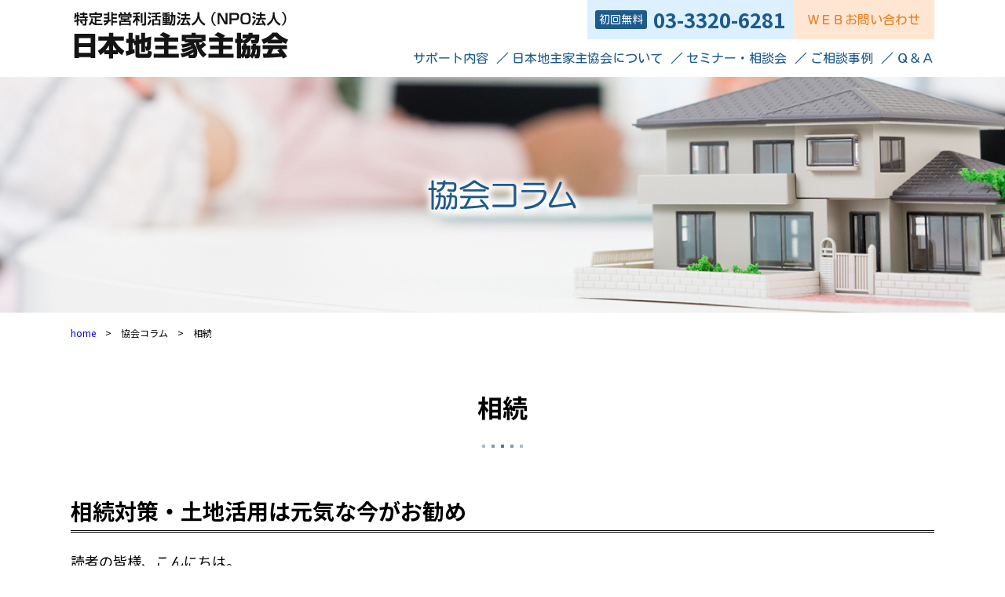

--- FILE ---
content_type: text/html; charset=UTF-8
request_url: https://www.jinushi.gr.jp/support/souzoku20210206/
body_size: 7488
content:


<!DOCTYPE html>
<html lang="ja">

<head>
	<meta charset="UTF-8">
	<meta http-equiv="X-UA-Compatible" content="IE=edge">
	<meta name="viewport" content="width=device-width, initial-scale=1, maximum-scale=1, minimum-scale=1, user-scalable=no">
	<meta name="format-detection" content="telephone=no">
	<title>相続対策・土地活用は元気な今がお勧め | 日本地主家主協会日本地主家主協会</title>
	<meta name="keywords" content="日本地主家主協会,地主,家主,オーナー,不動産,資産活用,家賃滞納,空室対策,立退問題,賃貸管理,土地売却" />
	<meta name="description" content="日本地主家主協会は、土地・建物賃貸人の方々のご要望に応え、地主・家主に公正で中立的なコンサルティング活動を続けてます。" />
	<script type="text/javascript" src="https://www.jinushi.gr.jp/wp2/wp-content/themes/jinushi2019/js/jquery-3.4.1.min.js"></script>
	<script type="text/javascript" src="https://www.jinushi.gr.jp/wp2/wp-content/themes/jinushi2019/js/script.js"></script>
	<link rel="stylesheet" type="text/css" href="https://www.jinushi.gr.jp/wp2/wp-content/themes/jinushi2019/css/layout.css">
	<link rel="stylesheet" type="text/css" href="https://www.jinushi.gr.jp/wp2/wp-content/themes/jinushi2019/css/common.css">
	
	<!-- Global site tag (gtag.js) - Google Analytics -->
	<script async src="https://www.googletagmanager.com/gtag/js?id=UA-3090634-10"></script>
	<script>
	  window.dataLayer = window.dataLayer || [];
	  function gtag(){dataLayer.push(arguments);}
	  gtag('js', new Date());

	  gtag('config', 'UA-3090634-10');
        gtag('config', 'G-CEW8PXR57J');
	</script>


	    <link href="https://www.jinushi.gr.jp/wp2/wp-content/themes/jinushi2019/css/support.css" rel="stylesheet" type="text/css" />
	
		
	
	<title>相続対策・土地活用は元気な今がお勧め | 日本地主家主協会</title>

		<!-- All in One SEO 4.2.1.1 -->
		<meta name="robots" content="max-image-preview:large" />
		<link rel="canonical" href="https://www.jinushi.gr.jp/support/souzoku20210206/" />
		<script type="application/ld+json" class="aioseo-schema">
			{"@context":"https:\/\/schema.org","@graph":[{"@type":"WebSite","@id":"https:\/\/www.jinushi.gr.jp\/#website","url":"https:\/\/www.jinushi.gr.jp\/","name":"\u65e5\u672c\u5730\u4e3b\u5bb6\u4e3b\u5354\u4f1a","description":"Just another WordPress site","inLanguage":"ja","publisher":{"@id":"https:\/\/www.jinushi.gr.jp\/#organization"}},{"@type":"Organization","@id":"https:\/\/www.jinushi.gr.jp\/#organization","name":"\u65e5\u672c\u5730\u4e3b\u5bb6\u4e3b\u5354\u4f1a","url":"https:\/\/www.jinushi.gr.jp\/"},{"@type":"BreadcrumbList","@id":"https:\/\/www.jinushi.gr.jp\/support\/souzoku20210206\/#breadcrumblist","itemListElement":[{"@type":"ListItem","@id":"https:\/\/www.jinushi.gr.jp\/#listItem","position":1,"item":{"@type":"WebPage","@id":"https:\/\/www.jinushi.gr.jp\/","name":"\u30db\u30fc\u30e0","description":"\u5730\u4e3b\u69d8\u3001\u5bb6\u4e3b\u69d8\u306e\u4e0d\u52d5\u7523\u306b\u95a2\u3059\u308b\u304a\u60a9\u307f\u3092\u4e2d\u7acb\u30fb\u516c\u6b63\u306a\u7acb\u5834\u3067\u89e3\u6c7a\u3057\u3066\u3044\u304fNPO\u6cd5\u4eba\u3067\u3059\u3002","url":"https:\/\/www.jinushi.gr.jp\/"},"nextItem":"https:\/\/www.jinushi.gr.jp\/support\/souzoku20210206\/#listItem"},{"@type":"ListItem","@id":"https:\/\/www.jinushi.gr.jp\/support\/souzoku20210206\/#listItem","position":2,"item":{"@type":"WebPage","@id":"https:\/\/www.jinushi.gr.jp\/support\/souzoku20210206\/","name":"\u76f8\u7d9a\u5bfe\u7b56\u30fb\u571f\u5730\u6d3b\u7528\u306f\u5143\u6c17\u306a\u4eca\u304c\u304a\u52e7\u3081","url":"https:\/\/www.jinushi.gr.jp\/support\/souzoku20210206\/"},"previousItem":"https:\/\/www.jinushi.gr.jp\/#listItem"}]},{"@type":"Person","@id":"https:\/\/www.jinushi.gr.jp\/author\/editor\/#author","url":"https:\/\/www.jinushi.gr.jp\/author\/editor\/","name":"editor","image":{"@type":"ImageObject","@id":"https:\/\/www.jinushi.gr.jp\/support\/souzoku20210206\/#authorImage","url":"https:\/\/secure.gravatar.com\/avatar\/bc3f828f48758172973343cd1f8cac95?s=96&d=mm&r=g","width":96,"height":96,"caption":"editor"}},{"@type":"WebPage","@id":"https:\/\/www.jinushi.gr.jp\/support\/souzoku20210206\/#webpage","url":"https:\/\/www.jinushi.gr.jp\/support\/souzoku20210206\/","name":"\u76f8\u7d9a\u5bfe\u7b56\u30fb\u571f\u5730\u6d3b\u7528\u306f\u5143\u6c17\u306a\u4eca\u304c\u304a\u52e7\u3081 | \u65e5\u672c\u5730\u4e3b\u5bb6\u4e3b\u5354\u4f1a","inLanguage":"ja","isPartOf":{"@id":"https:\/\/www.jinushi.gr.jp\/#website"},"breadcrumb":{"@id":"https:\/\/www.jinushi.gr.jp\/support\/souzoku20210206\/#breadcrumblist"},"author":"https:\/\/www.jinushi.gr.jp\/author\/editor\/#author","creator":"https:\/\/www.jinushi.gr.jp\/author\/editor\/#author","datePublished":"2021-02-16T05:40:17+09:00","dateModified":"2021-02-16T05:40:17+09:00"}]}
		</script>
		<!-- All in One SEO -->

<link rel='dns-prefetch' href='//s.w.org' />
<link rel='stylesheet' id='wp-block-library-css'  href='https://www.jinushi.gr.jp/wp2/wp-includes/css/dist/block-library/style.min.css?ver=5.9' type='text/css' media='all' />
<style id='global-styles-inline-css' type='text/css'>
body{--wp--preset--color--black: #000000;--wp--preset--color--cyan-bluish-gray: #abb8c3;--wp--preset--color--white: #ffffff;--wp--preset--color--pale-pink: #f78da7;--wp--preset--color--vivid-red: #cf2e2e;--wp--preset--color--luminous-vivid-orange: #ff6900;--wp--preset--color--luminous-vivid-amber: #fcb900;--wp--preset--color--light-green-cyan: #7bdcb5;--wp--preset--color--vivid-green-cyan: #00d084;--wp--preset--color--pale-cyan-blue: #8ed1fc;--wp--preset--color--vivid-cyan-blue: #0693e3;--wp--preset--color--vivid-purple: #9b51e0;--wp--preset--gradient--vivid-cyan-blue-to-vivid-purple: linear-gradient(135deg,rgba(6,147,227,1) 0%,rgb(155,81,224) 100%);--wp--preset--gradient--light-green-cyan-to-vivid-green-cyan: linear-gradient(135deg,rgb(122,220,180) 0%,rgb(0,208,130) 100%);--wp--preset--gradient--luminous-vivid-amber-to-luminous-vivid-orange: linear-gradient(135deg,rgba(252,185,0,1) 0%,rgba(255,105,0,1) 100%);--wp--preset--gradient--luminous-vivid-orange-to-vivid-red: linear-gradient(135deg,rgba(255,105,0,1) 0%,rgb(207,46,46) 100%);--wp--preset--gradient--very-light-gray-to-cyan-bluish-gray: linear-gradient(135deg,rgb(238,238,238) 0%,rgb(169,184,195) 100%);--wp--preset--gradient--cool-to-warm-spectrum: linear-gradient(135deg,rgb(74,234,220) 0%,rgb(151,120,209) 20%,rgb(207,42,186) 40%,rgb(238,44,130) 60%,rgb(251,105,98) 80%,rgb(254,248,76) 100%);--wp--preset--gradient--blush-light-purple: linear-gradient(135deg,rgb(255,206,236) 0%,rgb(152,150,240) 100%);--wp--preset--gradient--blush-bordeaux: linear-gradient(135deg,rgb(254,205,165) 0%,rgb(254,45,45) 50%,rgb(107,0,62) 100%);--wp--preset--gradient--luminous-dusk: linear-gradient(135deg,rgb(255,203,112) 0%,rgb(199,81,192) 50%,rgb(65,88,208) 100%);--wp--preset--gradient--pale-ocean: linear-gradient(135deg,rgb(255,245,203) 0%,rgb(182,227,212) 50%,rgb(51,167,181) 100%);--wp--preset--gradient--electric-grass: linear-gradient(135deg,rgb(202,248,128) 0%,rgb(113,206,126) 100%);--wp--preset--gradient--midnight: linear-gradient(135deg,rgb(2,3,129) 0%,rgb(40,116,252) 100%);--wp--preset--duotone--dark-grayscale: url('#wp-duotone-dark-grayscale');--wp--preset--duotone--grayscale: url('#wp-duotone-grayscale');--wp--preset--duotone--purple-yellow: url('#wp-duotone-purple-yellow');--wp--preset--duotone--blue-red: url('#wp-duotone-blue-red');--wp--preset--duotone--midnight: url('#wp-duotone-midnight');--wp--preset--duotone--magenta-yellow: url('#wp-duotone-magenta-yellow');--wp--preset--duotone--purple-green: url('#wp-duotone-purple-green');--wp--preset--duotone--blue-orange: url('#wp-duotone-blue-orange');--wp--preset--font-size--small: 13px;--wp--preset--font-size--medium: 20px;--wp--preset--font-size--large: 36px;--wp--preset--font-size--x-large: 42px;}.has-black-color{color: var(--wp--preset--color--black) !important;}.has-cyan-bluish-gray-color{color: var(--wp--preset--color--cyan-bluish-gray) !important;}.has-white-color{color: var(--wp--preset--color--white) !important;}.has-pale-pink-color{color: var(--wp--preset--color--pale-pink) !important;}.has-vivid-red-color{color: var(--wp--preset--color--vivid-red) !important;}.has-luminous-vivid-orange-color{color: var(--wp--preset--color--luminous-vivid-orange) !important;}.has-luminous-vivid-amber-color{color: var(--wp--preset--color--luminous-vivid-amber) !important;}.has-light-green-cyan-color{color: var(--wp--preset--color--light-green-cyan) !important;}.has-vivid-green-cyan-color{color: var(--wp--preset--color--vivid-green-cyan) !important;}.has-pale-cyan-blue-color{color: var(--wp--preset--color--pale-cyan-blue) !important;}.has-vivid-cyan-blue-color{color: var(--wp--preset--color--vivid-cyan-blue) !important;}.has-vivid-purple-color{color: var(--wp--preset--color--vivid-purple) !important;}.has-black-background-color{background-color: var(--wp--preset--color--black) !important;}.has-cyan-bluish-gray-background-color{background-color: var(--wp--preset--color--cyan-bluish-gray) !important;}.has-white-background-color{background-color: var(--wp--preset--color--white) !important;}.has-pale-pink-background-color{background-color: var(--wp--preset--color--pale-pink) !important;}.has-vivid-red-background-color{background-color: var(--wp--preset--color--vivid-red) !important;}.has-luminous-vivid-orange-background-color{background-color: var(--wp--preset--color--luminous-vivid-orange) !important;}.has-luminous-vivid-amber-background-color{background-color: var(--wp--preset--color--luminous-vivid-amber) !important;}.has-light-green-cyan-background-color{background-color: var(--wp--preset--color--light-green-cyan) !important;}.has-vivid-green-cyan-background-color{background-color: var(--wp--preset--color--vivid-green-cyan) !important;}.has-pale-cyan-blue-background-color{background-color: var(--wp--preset--color--pale-cyan-blue) !important;}.has-vivid-cyan-blue-background-color{background-color: var(--wp--preset--color--vivid-cyan-blue) !important;}.has-vivid-purple-background-color{background-color: var(--wp--preset--color--vivid-purple) !important;}.has-black-border-color{border-color: var(--wp--preset--color--black) !important;}.has-cyan-bluish-gray-border-color{border-color: var(--wp--preset--color--cyan-bluish-gray) !important;}.has-white-border-color{border-color: var(--wp--preset--color--white) !important;}.has-pale-pink-border-color{border-color: var(--wp--preset--color--pale-pink) !important;}.has-vivid-red-border-color{border-color: var(--wp--preset--color--vivid-red) !important;}.has-luminous-vivid-orange-border-color{border-color: var(--wp--preset--color--luminous-vivid-orange) !important;}.has-luminous-vivid-amber-border-color{border-color: var(--wp--preset--color--luminous-vivid-amber) !important;}.has-light-green-cyan-border-color{border-color: var(--wp--preset--color--light-green-cyan) !important;}.has-vivid-green-cyan-border-color{border-color: var(--wp--preset--color--vivid-green-cyan) !important;}.has-pale-cyan-blue-border-color{border-color: var(--wp--preset--color--pale-cyan-blue) !important;}.has-vivid-cyan-blue-border-color{border-color: var(--wp--preset--color--vivid-cyan-blue) !important;}.has-vivid-purple-border-color{border-color: var(--wp--preset--color--vivid-purple) !important;}.has-vivid-cyan-blue-to-vivid-purple-gradient-background{background: var(--wp--preset--gradient--vivid-cyan-blue-to-vivid-purple) !important;}.has-light-green-cyan-to-vivid-green-cyan-gradient-background{background: var(--wp--preset--gradient--light-green-cyan-to-vivid-green-cyan) !important;}.has-luminous-vivid-amber-to-luminous-vivid-orange-gradient-background{background: var(--wp--preset--gradient--luminous-vivid-amber-to-luminous-vivid-orange) !important;}.has-luminous-vivid-orange-to-vivid-red-gradient-background{background: var(--wp--preset--gradient--luminous-vivid-orange-to-vivid-red) !important;}.has-very-light-gray-to-cyan-bluish-gray-gradient-background{background: var(--wp--preset--gradient--very-light-gray-to-cyan-bluish-gray) !important;}.has-cool-to-warm-spectrum-gradient-background{background: var(--wp--preset--gradient--cool-to-warm-spectrum) !important;}.has-blush-light-purple-gradient-background{background: var(--wp--preset--gradient--blush-light-purple) !important;}.has-blush-bordeaux-gradient-background{background: var(--wp--preset--gradient--blush-bordeaux) !important;}.has-luminous-dusk-gradient-background{background: var(--wp--preset--gradient--luminous-dusk) !important;}.has-pale-ocean-gradient-background{background: var(--wp--preset--gradient--pale-ocean) !important;}.has-electric-grass-gradient-background{background: var(--wp--preset--gradient--electric-grass) !important;}.has-midnight-gradient-background{background: var(--wp--preset--gradient--midnight) !important;}.has-small-font-size{font-size: var(--wp--preset--font-size--small) !important;}.has-medium-font-size{font-size: var(--wp--preset--font-size--medium) !important;}.has-large-font-size{font-size: var(--wp--preset--font-size--large) !important;}.has-x-large-font-size{font-size: var(--wp--preset--font-size--x-large) !important;}
</style>
<link rel="https://api.w.org/" href="https://www.jinushi.gr.jp/wp-json/" /><link rel="alternate" type="application/json" href="https://www.jinushi.gr.jp/wp-json/wp/v2/support/1443" /><link rel='shortlink' href='https://www.jinushi.gr.jp/?p=1443' />
<link rel="alternate" type="application/json+oembed" href="https://www.jinushi.gr.jp/wp-json/oembed/1.0/embed?url=https%3A%2F%2Fwww.jinushi.gr.jp%2Fsupport%2Fsouzoku20210206%2F" />
<link rel="alternate" type="text/xml+oembed" href="https://www.jinushi.gr.jp/wp-json/oembed/1.0/embed?url=https%3A%2F%2Fwww.jinushi.gr.jp%2Fsupport%2Fsouzoku20210206%2F&#038;format=xml" />
	
</head>

<body  ontouchstart=" " class="support-template support-template-single-support support-template-single-support-php single single-support postid-1443 single-format-standard">
	<header class="clearfix">
		<div class="inner_contents">
			<div class="logo">
				<a href="/"><img src="https://www.jinushi.gr.jp/wp2/wp-content/themes/jinushi2019/images/logo.png" alt="特定非営利活動法人（NPO法人）日本地主家主協会"></a>
			</div>
			<div class="header_menu">
				<ul>
					<li class="tel fontBold"><span class="marugo">初回無料</span>03-3320-6281</li>
					<li class="contact marugo"><a href="/contact">ＷＥＢお問い合わせ</a></li>
				</ul>
				<div class="sp_nav_btn open"><a>&equiv;</a></div>
				<nav class="marugo">
					<ul>
						<li class="toggle_menu"><a>サポート内容</a>
							<ul class="toggle">
								<li class="sp_non"><a class="pt30">サポート内容</a></li>
								<li><a href="/chintai"><img src="https://www.jinushi.gr.jp/wp2/wp-content/themes/jinushi2019/images/menu/menu01.png">
										<p>賃貸経営</p>
									</a></li>
								<li><a href="/shisan"><img src="https://www.jinushi.gr.jp/wp2/wp-content/themes/jinushi2019/images/menu/menu02.png">
										<p>資産活用</p>
									</a></li>
								<li><a href="/shakuchi"><img src="https://www.jinushi.gr.jp/wp2/wp-content/themes/jinushi2019/images/menu/menu03.png">
										<p>底地・借地権</p>
									</a></li>
								<li><a href="/souzoku"><img src="https://www.jinushi.gr.jp/wp2/wp-content/themes/jinushi2019/images/menu/menu04.png">
										<p>相続</p>
									</a></li>
								<li><a href="/fudosan"><img src="https://www.jinushi.gr.jp/wp2/wp-content/themes/jinushi2019/images/menu/menu05.png">
										<p>不動産売買</p>
									</a></li>
							</ul>
						</li>
						<li class="toggle_menu"><a>日本地主家主協会について</a>
							<ul class="toggle toggle2">
								<div class="inner">
								<li><a href="/message"><img src="https://www.jinushi.gr.jp/wp2/wp-content/themes/jinushi2019/images/menu/menu11.png">
										<p>ご挨拶</p>
									</a></li>
								<li><a href="/gaiyou"><img src="https://www.jinushi.gr.jp/wp2/wp-content/themes/jinushi2019/images/menu/menu12.png">
										<p>協会概要</p>
									</a></li>
								<li><a href="/katsudo"><img src="https://www.jinushi.gr.jp/wp2/wp-content/themes/jinushi2019/images/menu/menu13.png">
										<p>主な活動内容</p>
									</a></li>
								<li><a href="/flow"><img src="https://www.jinushi.gr.jp/wp2/wp-content/themes/jinushi2019/images/menu/menu14.png">
										<p>ご相談の流れ</p>
									</a></li>
								<li><a href="/service"><img src="https://www.jinushi.gr.jp/wp2/wp-content/themes/jinushi2019/images/menu/menu15.png">
										<p>会員向けサービス</p>
									</a></li>
								<li><a href="/waraku"><img src="https://www.jinushi.gr.jp/wp2/wp-content/themes/jinushi2019/images/menu/menu16.png">
										<p>和楽（会報誌）</p>
									</a></li>
								<li><a href="/media"><p class="pt30">メディア掲載情報</p></a></li>
								<li><a href="/access"><p class="pt30">アクセス・関連リンク</p></a></li>
								<li><a href="/contact"><p class="pt30">協会へのご相談</p></a></li>
								</div>
							</ul>
						</li>

						<li><a href="/seminar">セミナー・相談会</a></li>

						<li class="toggle_menu"><a>ご相談事例</a>
							<ul class="toggle">
								<li class="sp_non"><a class="pt30">ご相談事例</a></li>
								<li><a href="/example#chintai"><img src="https://www.jinushi.gr.jp/wp2/wp-content/themes/jinushi2019/images/menu/menu01.png">
										<p>賃貸経営</p>
									</a></li>
								<li><a href="/example#shisan"><img src="https://www.jinushi.gr.jp/wp2/wp-content/themes/jinushi2019/images/menu/menu02.png">
										<p>資産活用</p>
									</a></li>
								<li><a href="/example#shakuchi"><img src="https://www.jinushi.gr.jp/wp2/wp-content/themes/jinushi2019/images/menu/menu03.png">
										<p>底地・借地権</p>
									</a></li>
								<li><a href="/example#souzoku"><img src="https://www.jinushi.gr.jp/wp2/wp-content/themes/jinushi2019/images/menu/menu04.png">
										<p>相続</p>
									</a></li>
								<li><a href="/example#fudosan"><img src="https://www.jinushi.gr.jp/wp2/wp-content/themes/jinushi2019/images/menu/menu05.png">
										<p>不動産売買</p>
									</a></li>
							</ul>
						</li>
						<li class="toggle_menu"><a>Ｑ＆Ａ</a>
							<ul class="toggle">
								<li class="sp_non"><a class="pt30">Ｑ＆Ａ</a></li>
								<li><a href="/qanda#chintai"><img src="https://www.jinushi.gr.jp/wp2/wp-content/themes/jinushi2019/images/menu/menu06.png">
										<p>賃貸経営</p>
									</a></li>
								<li><a href="/qanda#shisan"><img src="https://www.jinushi.gr.jp/wp2/wp-content/themes/jinushi2019/images/menu/menu07.png">
										<p>資産活用</p>
									</a></li>
								<li><a href="/qanda#shakuchi"><img src="https://www.jinushi.gr.jp/wp2/wp-content/themes/jinushi2019/images/menu/menu08.png">
										<p>底地・借地権</p>
									</a></li>
								<li><a href="/qanda#souzoku"><img src="https://www.jinushi.gr.jp/wp2/wp-content/themes/jinushi2019/images/menu/menu09.png">
										<p>相続</p>
									</a></li>
								<li><a href="/qanda#fudosan"><img src="https://www.jinushi.gr.jp/wp2/wp-content/themes/jinushi2019/images/menu/menu10.png">
										<p>不動産売買</p>
									</a></li>
							</ul>
						</li>
					</ul>
				</nav>
			</div>
		</div>
	</header>

	<div class="mainvisual single">
	</div>


			
			
	<div class="breadscrumb">
		<div class="inner_contents">
			<a href="/">home</a>　&gt;　協会コラム　&gt;　相続		</div>
	</div>

	<main class="clearfix">
		<div class="inner_contents">
			
			<h1><a href="/souzoku">相続</a><br><img src="https://www.jinushi.gr.jp/wp2/wp-content/themes/jinushi2019/images/dot.png"></h1>

			<article class="single">
				<h3>相続対策・土地活用は元気な今がお勧め</h3>
				<div class="cnts clearfix">
					<p>読者の皆様、こんにちは。</p>
<p>今回は、相続対策や土地活用に取り組むタイミングについてです。</p>
<p>ご相談事例などをいくつかご案内したいと思います。</p>
<p>&nbsp;</p>
<img class="alignnone size-full wp-image-1444" src="https://www.jinushi.gr.jp/wp2/wp-content/uploads/2021/02/356304_s.jpg" alt="" width="640" height="427" srcset="https://www.jinushi.gr.jp/wp2/wp-content/uploads/2021/02/356304_s.jpg 640w, https://www.jinushi.gr.jp/wp2/wp-content/uploads/2021/02/356304_s-300x200.jpg 300w" sizes="(max-width: 640px) 100vw, 640px" />
<p>&nbsp;</p>
<p>&nbsp;</p>
<p>&nbsp;</p>
<p><span style="text-decoration: underline;"><span style="background-color: #ccffff;">①成功したA様は、お父様が亡くなった翌月にご連絡があり、老朽化した三階建マンション２棟をどうしたら良いか？建替えか？リフォームするか？の相談がありました。</span></span></p>
<p>お母様が元気な内に何かしないと、相続税や姉弟とのトラブルになるのではないかと心配になったそうです。</p>
<p>４９日や一周忌・三回忌を待ってから検討したいというお客様が多いのですが、その間に親の容態が急変して対策が間に合わなかったということがあります。A様は、お父様が亡くなった翌月の６月に行動を起こし、夏休み中にフル活動で検討を進めて９月に結論を出し、お母様がお元気な内に６階建マンションの建築を決めました。</p>
<p>&nbsp;</p>
<p><span style="text-decoration: underline;"><span style="background-color: #ccffff;">②失敗したくないB様は、入院中のお父様が所有しているマンション・アパート・駐車場・自宅を、どのように活用するか、相続が発生した際に４人兄弟でどのように分けるかという相談です。</span></span></p>
<p>実家の近くに住んでいる子供がいないので実家を継ぐ人がいません。マンション・アパートは老朽化が進み空室が多数出ています。駐車場は利便性が良く、活用すれば収益があがりそうです。</p>
<p>B様が心配しているのはお父様の認知症です。</p>
<p>少しずつ進んできている様子で、このままですと契約行為が出来なくなりそうだとお急ぎです。コロナで打ち合わせが中断していましたが、５月から再開し、税理士・司法書士・建築会社が同時に集まって今月中に結論を出すことになりました。お父様の契約行為が認められて、相続税の見込みが予定の範囲内に収まれば、半分売却し残りの土地にアパートを建てます。</p>
<p>&nbsp;</p>
<p><span style="text-decoration: underline;"><span style="background-color: #ccffff;">③兄妹で相談にいらっしゃったC様は、都内の実家の活用についてお悩みです。</span></span></p>
<p>一人暮らしのお母様が施設にはいり、都内の実家（戸建て）が空いてしまいます。</p>
<p>相続税も心配ですが、一つしか無い実家を巡って兄妹でもめることは絶対に避けたいと、お兄様が妹を連れて一緒に話し聞きにきてくださいました。お母様がお元気な内に、住み替えの適用などを活用できるよう税理士等とも相談して、土地を半分売却して残りの土地にアパートを建築されます。建築会社などとの打ち合わせはとてもエネルギーが必要でとても疲れるので、今月中に決断したいとおっしゃっていました。</p>
<p>&nbsp;</p>
<p><span style="text-decoration: underline;"><span style="background-color: #ccffff;">④入院中のお母様の財産の分け方について、お姉様と険悪になりかけた弟のD様</span></span>は、奥様から私に電話がありました。</p>
<p>お姉様とD様の２人で相談にいらっしゃったときには対策の方向性についてご納得いただいてお二人とも喜んで変えられたのですが、その後にお姉様がお母様と別の分け方を決めてしまったそうです。</p>
<p>D様ご夫婦が納得できないと別の日に相談にいらっしゃいました。姉弟それぞれに家族がありますので、様ざまな意見がでて話しが複雑になりがちです。私から、あえてお姉様の立場で考えたらどうなるかお話ししたところ、話し合いの重要性に気づいていただくことができ、お母様の気持ちが落ち着いたらご売却することになりました。</p>
<p>&nbsp;</p>
<p>ご両親や皆様ご自身がお元気な内に、土地活用や相続対策を始めましょう。</p>
<p>&nbsp;</p>
<p>（著者：協会顧問　山本）</p>
				</div>
			</article>
			
			
			<article class="contact">
				<h2>ご相談窓口</h2>
				<p>まずは、お電話、お問い合せ・ご相談フォームより、お越しいただく日程を決めさせていただきます。<br>
					※東京近郊にお住まいの方は、協会事務所までお越しいただき、詳細に相談をお受けいたします。</p>

				<h4>お電話でのご連絡</h4>
				<ul class="flex fontBold">
					<li>
						<p>新宿本部</p><img src="https://www.jinushi.gr.jp/wp2/wp-content/themes/jinushi2019/images/tel.png">03-3320-6281
					</li>
					<li>
						<p>横浜オフィス</p><img src="https://www.jinushi.gr.jp/wp2/wp-content/themes/jinushi2019/images/tel.png">045-620-3701
					</li>
				</ul>

				<h4>お問い合せ・ご相談フォームからのご連絡</h4>
				<div class="btn"><a href="/kaiinform"><img src="https://www.jinushi.gr.jp/wp2/wp-content/themes/jinushi2019/images/btn_02.png"></a></div>
			</article>

		</div>
	</main>

		
	<footer>
		<div class="inner_contents">
			
						
			<div class="ssl-seal">
<!--				<script type="text/javascript" src="//seal.securecore.co.jp/js/ss_130-50.js"></script><noscript><img src="//seal.securecore.co.jp/image/noscript_130x50.png"></noscript>-->
			</div>
			<div class="logo">
				<a href="/"><img src="https://www.jinushi.gr.jp/wp2/wp-content/themes/jinushi2019/images/logo.png" alt="特定非営利活動法人（NPO法人）日本地主家主協会"></a>
			</div>
			<div class="tel fontBold"><span class="marugo">初回無料</span>03-3320-6281
			</div>
			<div class="menu clearfix">
				<div class="left">
					<a href="/site-map">サイトマップ</a>
					<a href="/privacy-policy">プライバシーポリシー</a>
				</div>
				<div class="right">
					<p class="copyright">Copyright &copy; 特定非営利活動法人（NPO 法人）日本地主家主協会 All right reserved.</p></div>
			</div>
		</div>
	</footer>
	
	<!--objedt-fit（IE対策）-->
	<script src="https://www.jinushi.gr.jp/wp2/wp-content/themes/jinushi2019/js/ofi.min.js"></script>
	<script>
		objectFitImages();
	</script>


</body></html>
 


--- FILE ---
content_type: text/css
request_url: https://www.jinushi.gr.jp/wp2/wp-content/themes/jinushi2019/css/support.css
body_size: 1151
content:
@charset "utf-8";
/* CSS Document */


/* archiveページ */
.mainvisual {
	background-image: url(../images/mainvisual/support.jpg);
	background-position: center center;
	background-repeat: no-repeat;
	background-size: cover;
	height: 300px;
}

main h1 {
	text-align: center;
	padding: 50px 0;
	line-height: 1.2;
}

main h1 a{
	color: #000;
}

article {
	padding: 0 0 50px;
}

article h2 {
	text-align: center;
	font-size: 20px;
	background-color: #1e5a8c;
	color: #fff;
	padding: 10px 0;
	font-weight: normal;
}

article .box {
	margin: 30px 0;
	padding: 20px;
	border: 1px solid #000;
	display: flex;
	justify-content: space-between;
	font-size: 18px;
}

article .box img {
	width: 100%;
	max-width: 150px;
	padding-right: 20px;
}

article .box .cnts h3 {
	font-size: 26px;
	padding: 20px 0;
}

article .box .cnts a {
	color: #000;
}

article .box .cnts p {
	display: block;
	/*text-align: right;*/
	color: #000;
}

article table {
	margin: 30px 0;
	table-layout: fixed;
	/*border-spacing: 0 30px;*/
	font-size: 18px;
	font-weight: normal;
	width: 100%;
	border: none;/*200518追加*/
}

article table th {
	padding: 20px 40px;
	border: 1px solid #000;
	font-weight: normal;
	font-size: 20px;
	width: 18%;
}

article table td {
	padding: 0 30px;
	width: 82%;
}

article table td ul li {
	line-height: 2;
}

article table td ul li:before {
	content: '■';
	color: #1e5a8c;
}

article table td ul li:after {
	content: '>';
	color: #1e5a8c;
	padding-left: 10px;
}

article table td ul li a {
	color: #000;
}

article.example h3{
	margin: 30px 0 0;
	padding: 5px 0 5px 10px;
	border: 1px solid #000;
	font-weight: normal;
	font-size: 20px;
}

article.example ul{
	font-size: 18px;
	margin: 20px;
}
article.example ul a{
	color: #000;
	line-height: 2;
}

article.example ul li:before {
	content: '■';
	color: #1e5a8c;
}

article.example ul li:after {
	content: '>';
	color: #1e5a8c;
	padding-left: 10px;
}

article.contact p {
	text-align: center;
	line-height: 2;
	padding: 20px 0 50px;
}

article.contact h4 {
	text-align: center;
	padding: 5px 0;
	border-bottom: 1px solid #000;
	font-size: 20px;
	width: 90%;
	margin: 0 auto;
}

article.contact ul {
	padding: 20px 0 50px;
	display: flex;
	justify-content: space-around;
	flex-wrap: wrap;
	font-size: 40px;
	color: #1e5a8c;
}

article.contact ul li p {
	float: left;
	font-size: 20px;
	border: 2px solid #1e5a8c;
	padding: 0 0;
	margin-top: 15px;
	box-sizing: border-box;
	width: 160px;
}

article.contact ul li img {
	padding: 18px 10px 0 10px;
}

article.contact .btn {
	padding: 20px 0;
	text-align: center;
}

article.contact .btn img {
	width: 100%;
	max-width: 340px;
}


ul.pagenation {
	display: flex;
    justify-content: center;
}
ul.pagenation li{
	padding: 0 10px;
}

@media screen and (max-width: 768px) {
	.mainvisual {}

	article .box {
		font-size: 16px;
	}

	article .box img {
		max-width: 200px;
	}

	article .box .cnts h3 {
		font-size: 22px;
	}

	article table {
		font-size: 16px;
	}

	article table th {
		padding: 20px 0;
		font-size: 18px;
		width: 12%;
	}

	article table td {
		padding: 0 20px;
	}

}

@media screen and (max-width: 480px) {
	.mainvisual {
		background-size: cover;
		height: 160px;
	}
	
	main h1 {
		padding: 30px 0;
		font-size: 24px;
	}

	article .box {
		flex-wrap: wrap;
	}
	
	article .box .cnts h3 {
		font-size: 20px;
	}

	article table {
		display: contents;
		margin: 20px 0;
	}

	article table th {
		margin: 10px 0;
		display: block;
		width: 100%;
		clear: left;
		padding: 5px 0;
		box-sizing: border-box;
	}

	article table td {
		display: block;
		width: 100%;
		clear: left;
		padding: 0;
	}

	article.contact p {
		font-size: 14px;
		padding-bottom: 20px;
		text-align: left;
	}

	article.contact h4 {
		font-size: 18px;
		width: 100%;
	}

	article.contact ul {
		font-size: 24px;
	}

	article.contact ul li {
		padding: 10px 0;
	}

	article.contact ul li p {
		font-size: 14px;
		/*padding: 0 15px;*/
		margin-top: 5px;
		width: 100px;
		text-align: center;
	}

	article.contact ul li img {
		padding: 0 10px;
		vertical-align: bottom;
	}
}


/* singleページ */

.mainvisual.single{
	background-image: url(../images/mainvisual/support_02.jpg);
}

article.single h3 {
	font-size: 28px;
	border-bottom: 3px double #000;
}

article.single .cnts {
	padding: 20px 0;
	font-size: 18px;
}

article.single img {
	width: auto;
	max-width: 100%;
	height: auto;
}

@media screen and (max-width: 768px) {
	article.single h3 {
		font-size: 22px;
	}
}

@media screen and (max-width: 480px) {
	article.single .cnts {
		font-size: 16px;
	}
}


--- FILE ---
content_type: application/javascript
request_url: https://www.jinushi.gr.jp/wp2/wp-content/themes/jinushi2019/js/script.js
body_size: 869
content:
$(function () {
	$(".sp_nav_btn").click(function () {
		$(this).next("nav").slideToggle(300);
		if ($(this).hasClass('open')) {
			$(this).removeClass("open");
			$(this).addClass("close");
			$(this).html("×");
		} else if ($(this).hasClass('close')) {
			$(this).removeClass("close");
			$(this).addClass("open");
			$(this).html("&equiv;");
		}
	});
});


var windowWidth = $(window).width();
var windowSm = 768;
if (windowWidth <= windowSm) {

$(function () {
	$('.toggle_menu').children("ul").hide();
	$(".toggle_menu").click(function () {
		$(this).children("ul").slideToggle();
		$('.toggle_menu').not($(this)).children('ul').slideUp();
	});
});
}

$(function () {
	$('a[href^="#"],area[href^="#"]').click(function () {
		var speed = 1500;
		var href = $(this).attr("href");
		var target = $(href == "#" || href == "" ? 'html' : href);
		var position = target.offset().top;
		$("html, body").animate({
			scrollTop: position
		}, speed, "swing");
		return false;
	});
});

